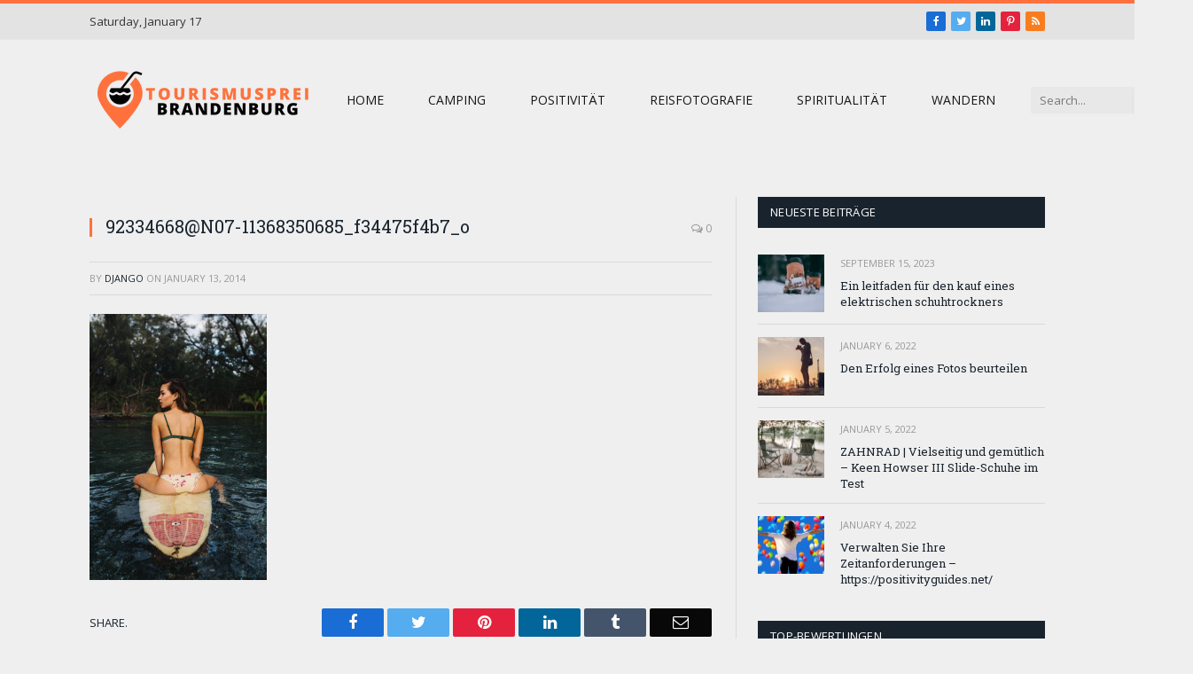

--- FILE ---
content_type: text/html; charset=UTF-8
request_url: https://www.tourismuspreis-brandenburg.de/92334668n07-11368350685_f34475f4b7_o/
body_size: 11472
content:

<!DOCTYPE html>
<html lang="en-US" class="s-light site-s-light">

<head>

	<meta charset="UTF-8" />
	<meta name="viewport" content="width=device-width, initial-scale=1" />
	<title>92334668@N07-11368350685_f34475f4b7_o &#8211; tourismuspreis-brandenburg.de</title><link rel="preload" as="font" href="https://www.tourismuspreis-brandenburg.de/wp-content/themes/smart-mag/css/icons/fonts/ts-icons.woff2?v2.2" type="font/woff2" crossorigin="anonymous" />
<meta name='robots' content='max-image-preview:large' />
<link rel='dns-prefetch' href='//stats.wp.com' />
<link rel='dns-prefetch' href='//fonts.googleapis.com' />
<link rel="alternate" type="application/rss+xml" title="tourismuspreis-brandenburg.de &raquo; Feed" href="https://www.tourismuspreis-brandenburg.de/feed/" />
<link rel="alternate" title="oEmbed (JSON)" type="application/json+oembed" href="https://www.tourismuspreis-brandenburg.de/wp-json/oembed/1.0/embed?url=https%3A%2F%2Fwww.tourismuspreis-brandenburg.de%2F92334668n07-11368350685_f34475f4b7_o%2F" />
<link rel="alternate" title="oEmbed (XML)" type="text/xml+oembed" href="https://www.tourismuspreis-brandenburg.de/wp-json/oembed/1.0/embed?url=https%3A%2F%2Fwww.tourismuspreis-brandenburg.de%2F92334668n07-11368350685_f34475f4b7_o%2F&#038;format=xml" />
<style id='wp-img-auto-sizes-contain-inline-css' type='text/css'>
img:is([sizes=auto i],[sizes^="auto," i]){contain-intrinsic-size:3000px 1500px}
/*# sourceURL=wp-img-auto-sizes-contain-inline-css */
</style>

<style id='wp-emoji-styles-inline-css' type='text/css'>

	img.wp-smiley, img.emoji {
		display: inline !important;
		border: none !important;
		box-shadow: none !important;
		height: 1em !important;
		width: 1em !important;
		margin: 0 0.07em !important;
		vertical-align: -0.1em !important;
		background: none !important;
		padding: 0 !important;
	}
/*# sourceURL=wp-emoji-styles-inline-css */
</style>
<link rel='stylesheet' id='wp-block-library-css' href='https://www.tourismuspreis-brandenburg.de/wp-includes/css/dist/block-library/style.min.css?ver=6.9' type='text/css' media='all' />
<style id='classic-theme-styles-inline-css' type='text/css'>
/*! This file is auto-generated */
.wp-block-button__link{color:#fff;background-color:#32373c;border-radius:9999px;box-shadow:none;text-decoration:none;padding:calc(.667em + 2px) calc(1.333em + 2px);font-size:1.125em}.wp-block-file__button{background:#32373c;color:#fff;text-decoration:none}
/*# sourceURL=/wp-includes/css/classic-themes.min.css */
</style>
<link rel='stylesheet' id='mediaelement-css' href='https://www.tourismuspreis-brandenburg.de/wp-includes/js/mediaelement/mediaelementplayer-legacy.min.css?ver=4.2.17' type='text/css' media='all' />
<link rel='stylesheet' id='wp-mediaelement-css' href='https://www.tourismuspreis-brandenburg.de/wp-includes/js/mediaelement/wp-mediaelement.min.css?ver=6.9' type='text/css' media='all' />
<style id='jetpack-sharing-buttons-style-inline-css' type='text/css'>
.jetpack-sharing-buttons__services-list{display:flex;flex-direction:row;flex-wrap:wrap;gap:0;list-style-type:none;margin:5px;padding:0}.jetpack-sharing-buttons__services-list.has-small-icon-size{font-size:12px}.jetpack-sharing-buttons__services-list.has-normal-icon-size{font-size:16px}.jetpack-sharing-buttons__services-list.has-large-icon-size{font-size:24px}.jetpack-sharing-buttons__services-list.has-huge-icon-size{font-size:36px}@media print{.jetpack-sharing-buttons__services-list{display:none!important}}.editor-styles-wrapper .wp-block-jetpack-sharing-buttons{gap:0;padding-inline-start:0}ul.jetpack-sharing-buttons__services-list.has-background{padding:1.25em 2.375em}
/*# sourceURL=https://www.tourismuspreis-brandenburg.de/wp-content/plugins/jetpack/_inc/blocks/sharing-buttons/view.css */
</style>
<style id='global-styles-inline-css' type='text/css'>
:root{--wp--preset--aspect-ratio--square: 1;--wp--preset--aspect-ratio--4-3: 4/3;--wp--preset--aspect-ratio--3-4: 3/4;--wp--preset--aspect-ratio--3-2: 3/2;--wp--preset--aspect-ratio--2-3: 2/3;--wp--preset--aspect-ratio--16-9: 16/9;--wp--preset--aspect-ratio--9-16: 9/16;--wp--preset--color--black: #000000;--wp--preset--color--cyan-bluish-gray: #abb8c3;--wp--preset--color--white: #ffffff;--wp--preset--color--pale-pink: #f78da7;--wp--preset--color--vivid-red: #cf2e2e;--wp--preset--color--luminous-vivid-orange: #ff6900;--wp--preset--color--luminous-vivid-amber: #fcb900;--wp--preset--color--light-green-cyan: #7bdcb5;--wp--preset--color--vivid-green-cyan: #00d084;--wp--preset--color--pale-cyan-blue: #8ed1fc;--wp--preset--color--vivid-cyan-blue: #0693e3;--wp--preset--color--vivid-purple: #9b51e0;--wp--preset--gradient--vivid-cyan-blue-to-vivid-purple: linear-gradient(135deg,rgb(6,147,227) 0%,rgb(155,81,224) 100%);--wp--preset--gradient--light-green-cyan-to-vivid-green-cyan: linear-gradient(135deg,rgb(122,220,180) 0%,rgb(0,208,130) 100%);--wp--preset--gradient--luminous-vivid-amber-to-luminous-vivid-orange: linear-gradient(135deg,rgb(252,185,0) 0%,rgb(255,105,0) 100%);--wp--preset--gradient--luminous-vivid-orange-to-vivid-red: linear-gradient(135deg,rgb(255,105,0) 0%,rgb(207,46,46) 100%);--wp--preset--gradient--very-light-gray-to-cyan-bluish-gray: linear-gradient(135deg,rgb(238,238,238) 0%,rgb(169,184,195) 100%);--wp--preset--gradient--cool-to-warm-spectrum: linear-gradient(135deg,rgb(74,234,220) 0%,rgb(151,120,209) 20%,rgb(207,42,186) 40%,rgb(238,44,130) 60%,rgb(251,105,98) 80%,rgb(254,248,76) 100%);--wp--preset--gradient--blush-light-purple: linear-gradient(135deg,rgb(255,206,236) 0%,rgb(152,150,240) 100%);--wp--preset--gradient--blush-bordeaux: linear-gradient(135deg,rgb(254,205,165) 0%,rgb(254,45,45) 50%,rgb(107,0,62) 100%);--wp--preset--gradient--luminous-dusk: linear-gradient(135deg,rgb(255,203,112) 0%,rgb(199,81,192) 50%,rgb(65,88,208) 100%);--wp--preset--gradient--pale-ocean: linear-gradient(135deg,rgb(255,245,203) 0%,rgb(182,227,212) 50%,rgb(51,167,181) 100%);--wp--preset--gradient--electric-grass: linear-gradient(135deg,rgb(202,248,128) 0%,rgb(113,206,126) 100%);--wp--preset--gradient--midnight: linear-gradient(135deg,rgb(2,3,129) 0%,rgb(40,116,252) 100%);--wp--preset--font-size--small: 13px;--wp--preset--font-size--medium: 20px;--wp--preset--font-size--large: 36px;--wp--preset--font-size--x-large: 42px;--wp--preset--spacing--20: 0.44rem;--wp--preset--spacing--30: 0.67rem;--wp--preset--spacing--40: 1rem;--wp--preset--spacing--50: 1.5rem;--wp--preset--spacing--60: 2.25rem;--wp--preset--spacing--70: 3.38rem;--wp--preset--spacing--80: 5.06rem;--wp--preset--shadow--natural: 6px 6px 9px rgba(0, 0, 0, 0.2);--wp--preset--shadow--deep: 12px 12px 50px rgba(0, 0, 0, 0.4);--wp--preset--shadow--sharp: 6px 6px 0px rgba(0, 0, 0, 0.2);--wp--preset--shadow--outlined: 6px 6px 0px -3px rgb(255, 255, 255), 6px 6px rgb(0, 0, 0);--wp--preset--shadow--crisp: 6px 6px 0px rgb(0, 0, 0);}:where(.is-layout-flex){gap: 0.5em;}:where(.is-layout-grid){gap: 0.5em;}body .is-layout-flex{display: flex;}.is-layout-flex{flex-wrap: wrap;align-items: center;}.is-layout-flex > :is(*, div){margin: 0;}body .is-layout-grid{display: grid;}.is-layout-grid > :is(*, div){margin: 0;}:where(.wp-block-columns.is-layout-flex){gap: 2em;}:where(.wp-block-columns.is-layout-grid){gap: 2em;}:where(.wp-block-post-template.is-layout-flex){gap: 1.25em;}:where(.wp-block-post-template.is-layout-grid){gap: 1.25em;}.has-black-color{color: var(--wp--preset--color--black) !important;}.has-cyan-bluish-gray-color{color: var(--wp--preset--color--cyan-bluish-gray) !important;}.has-white-color{color: var(--wp--preset--color--white) !important;}.has-pale-pink-color{color: var(--wp--preset--color--pale-pink) !important;}.has-vivid-red-color{color: var(--wp--preset--color--vivid-red) !important;}.has-luminous-vivid-orange-color{color: var(--wp--preset--color--luminous-vivid-orange) !important;}.has-luminous-vivid-amber-color{color: var(--wp--preset--color--luminous-vivid-amber) !important;}.has-light-green-cyan-color{color: var(--wp--preset--color--light-green-cyan) !important;}.has-vivid-green-cyan-color{color: var(--wp--preset--color--vivid-green-cyan) !important;}.has-pale-cyan-blue-color{color: var(--wp--preset--color--pale-cyan-blue) !important;}.has-vivid-cyan-blue-color{color: var(--wp--preset--color--vivid-cyan-blue) !important;}.has-vivid-purple-color{color: var(--wp--preset--color--vivid-purple) !important;}.has-black-background-color{background-color: var(--wp--preset--color--black) !important;}.has-cyan-bluish-gray-background-color{background-color: var(--wp--preset--color--cyan-bluish-gray) !important;}.has-white-background-color{background-color: var(--wp--preset--color--white) !important;}.has-pale-pink-background-color{background-color: var(--wp--preset--color--pale-pink) !important;}.has-vivid-red-background-color{background-color: var(--wp--preset--color--vivid-red) !important;}.has-luminous-vivid-orange-background-color{background-color: var(--wp--preset--color--luminous-vivid-orange) !important;}.has-luminous-vivid-amber-background-color{background-color: var(--wp--preset--color--luminous-vivid-amber) !important;}.has-light-green-cyan-background-color{background-color: var(--wp--preset--color--light-green-cyan) !important;}.has-vivid-green-cyan-background-color{background-color: var(--wp--preset--color--vivid-green-cyan) !important;}.has-pale-cyan-blue-background-color{background-color: var(--wp--preset--color--pale-cyan-blue) !important;}.has-vivid-cyan-blue-background-color{background-color: var(--wp--preset--color--vivid-cyan-blue) !important;}.has-vivid-purple-background-color{background-color: var(--wp--preset--color--vivid-purple) !important;}.has-black-border-color{border-color: var(--wp--preset--color--black) !important;}.has-cyan-bluish-gray-border-color{border-color: var(--wp--preset--color--cyan-bluish-gray) !important;}.has-white-border-color{border-color: var(--wp--preset--color--white) !important;}.has-pale-pink-border-color{border-color: var(--wp--preset--color--pale-pink) !important;}.has-vivid-red-border-color{border-color: var(--wp--preset--color--vivid-red) !important;}.has-luminous-vivid-orange-border-color{border-color: var(--wp--preset--color--luminous-vivid-orange) !important;}.has-luminous-vivid-amber-border-color{border-color: var(--wp--preset--color--luminous-vivid-amber) !important;}.has-light-green-cyan-border-color{border-color: var(--wp--preset--color--light-green-cyan) !important;}.has-vivid-green-cyan-border-color{border-color: var(--wp--preset--color--vivid-green-cyan) !important;}.has-pale-cyan-blue-border-color{border-color: var(--wp--preset--color--pale-cyan-blue) !important;}.has-vivid-cyan-blue-border-color{border-color: var(--wp--preset--color--vivid-cyan-blue) !important;}.has-vivid-purple-border-color{border-color: var(--wp--preset--color--vivid-purple) !important;}.has-vivid-cyan-blue-to-vivid-purple-gradient-background{background: var(--wp--preset--gradient--vivid-cyan-blue-to-vivid-purple) !important;}.has-light-green-cyan-to-vivid-green-cyan-gradient-background{background: var(--wp--preset--gradient--light-green-cyan-to-vivid-green-cyan) !important;}.has-luminous-vivid-amber-to-luminous-vivid-orange-gradient-background{background: var(--wp--preset--gradient--luminous-vivid-amber-to-luminous-vivid-orange) !important;}.has-luminous-vivid-orange-to-vivid-red-gradient-background{background: var(--wp--preset--gradient--luminous-vivid-orange-to-vivid-red) !important;}.has-very-light-gray-to-cyan-bluish-gray-gradient-background{background: var(--wp--preset--gradient--very-light-gray-to-cyan-bluish-gray) !important;}.has-cool-to-warm-spectrum-gradient-background{background: var(--wp--preset--gradient--cool-to-warm-spectrum) !important;}.has-blush-light-purple-gradient-background{background: var(--wp--preset--gradient--blush-light-purple) !important;}.has-blush-bordeaux-gradient-background{background: var(--wp--preset--gradient--blush-bordeaux) !important;}.has-luminous-dusk-gradient-background{background: var(--wp--preset--gradient--luminous-dusk) !important;}.has-pale-ocean-gradient-background{background: var(--wp--preset--gradient--pale-ocean) !important;}.has-electric-grass-gradient-background{background: var(--wp--preset--gradient--electric-grass) !important;}.has-midnight-gradient-background{background: var(--wp--preset--gradient--midnight) !important;}.has-small-font-size{font-size: var(--wp--preset--font-size--small) !important;}.has-medium-font-size{font-size: var(--wp--preset--font-size--medium) !important;}.has-large-font-size{font-size: var(--wp--preset--font-size--large) !important;}.has-x-large-font-size{font-size: var(--wp--preset--font-size--x-large) !important;}
:where(.wp-block-post-template.is-layout-flex){gap: 1.25em;}:where(.wp-block-post-template.is-layout-grid){gap: 1.25em;}
:where(.wp-block-term-template.is-layout-flex){gap: 1.25em;}:where(.wp-block-term-template.is-layout-grid){gap: 1.25em;}
:where(.wp-block-columns.is-layout-flex){gap: 2em;}:where(.wp-block-columns.is-layout-grid){gap: 2em;}
:root :where(.wp-block-pullquote){font-size: 1.5em;line-height: 1.6;}
/*# sourceURL=global-styles-inline-css */
</style>
<link rel='stylesheet' id='smartmag-core-css' href='https://www.tourismuspreis-brandenburg.de/wp-content/themes/smart-mag/style.css?ver=7.1.1' type='text/css' media='all' />
<link rel='stylesheet' id='smartmag-fonts-css' href='https://fonts.googleapis.com/css?family=Open+Sans%3A400%2C400i%2C600%2C700%7CRoboto+Slab%3A400%2C500&#038;display=swap' type='text/css' media='all' />
<link rel='stylesheet' id='magnific-popup-css' href='https://www.tourismuspreis-brandenburg.de/wp-content/themes/smart-mag/css/lightbox.css?ver=7.1.1' type='text/css' media='all' />
<link rel='stylesheet' id='font-awesome4-css' href='https://www.tourismuspreis-brandenburg.de/wp-content/themes/smart-mag/css/fontawesome/css/font-awesome.min.css?ver=7.1.1' type='text/css' media='all' />
<link rel='stylesheet' id='smartmag-icons-css' href='https://www.tourismuspreis-brandenburg.de/wp-content/themes/smart-mag/css/icons/icons.css?ver=7.1.1' type='text/css' media='all' />
<link rel='stylesheet' id='smartmag-skin-css' href='https://www.tourismuspreis-brandenburg.de/wp-content/themes/smart-mag/css/skin-classic.css?ver=7.1.1' type='text/css' media='all' />
<style id='smartmag-skin-inline-css' type='text/css'>
:root { --c-main: #ff713c;
--c-main-rgb: 255,113,60;
--main-width: 1078px; }
.s-light body { background-color: #efefef; }
.smart-head-mobile .smart-head-mid { background-color: #4dc9b1; }
.s-dark .smart-head-mobile .smart-head-mid,
.smart-head-mobile .s-dark.smart-head-mid { background-color: #4dc9b1; }
.smart-head-mobile .smart-head-mid { border-top-width: 3px; }
.s-dark .upper-footer { background-color: #565656; }
.loop-grid .ratio-is-custom { padding-bottom: calc(100% / 1.88); }
.loop-list .ratio-is-custom { padding-bottom: calc(100% / 1.88); }
.list-post { --list-p-media-width: 40%; --list-p-media-max-width: 85%; }
.list-post .media:not(i) { --list-p-media-max-width: 40%; }
.loop-small .ratio-is-custom { padding-bottom: calc(100% / 1.149); }
.loop-small .media:not(i) { max-width: 75px; }
.single .featured .ratio-is-custom { padding-bottom: calc(100% / 2); }


/*# sourceURL=smartmag-skin-inline-css */
</style>
<script type="text/javascript" src="https://www.tourismuspreis-brandenburg.de/wp-includes/js/jquery/jquery.min.js?ver=3.7.1" id="jquery-core-js"></script>
<script type="text/javascript" src="https://www.tourismuspreis-brandenburg.de/wp-includes/js/jquery/jquery-migrate.min.js?ver=3.4.1" id="jquery-migrate-js"></script>
<link rel="https://api.w.org/" href="https://www.tourismuspreis-brandenburg.de/wp-json/" /><link rel="alternate" title="JSON" type="application/json" href="https://www.tourismuspreis-brandenburg.de/wp-json/wp/v2/media/1573" /><link rel="EditURI" type="application/rsd+xml" title="RSD" href="https://www.tourismuspreis-brandenburg.de/xmlrpc.php?rsd" />
<meta name="generator" content="WordPress 6.9" />
<link rel="canonical" href="https://www.tourismuspreis-brandenburg.de/92334668n07-11368350685_f34475f4b7_o/" />
<link rel='shortlink' href='https://www.tourismuspreis-brandenburg.de/?p=1573' />
	<style>img#wpstats{display:none}</style>
		
		<script>
		var BunyadSchemeKey = 'bunyad-scheme';
		(() => {
			const d = document.documentElement;
			const c = d.classList;
			const scheme = localStorage.getItem(BunyadSchemeKey);
			if (scheme) {
				d.dataset.origClass = c;
				scheme === 'dark' ? c.remove('s-light', 'site-s-light') : c.remove('s-dark', 'site-s-dark');
				c.add('site-s-' + scheme, 's-' + scheme);
			}
		})();
		</script>
		<meta name="generator" content="Elementor 3.34.1; features: additional_custom_breakpoints; settings: css_print_method-external, google_font-enabled, font_display-swap">
			<style>
				.e-con.e-parent:nth-of-type(n+4):not(.e-lazyloaded):not(.e-no-lazyload),
				.e-con.e-parent:nth-of-type(n+4):not(.e-lazyloaded):not(.e-no-lazyload) * {
					background-image: none !important;
				}
				@media screen and (max-height: 1024px) {
					.e-con.e-parent:nth-of-type(n+3):not(.e-lazyloaded):not(.e-no-lazyload),
					.e-con.e-parent:nth-of-type(n+3):not(.e-lazyloaded):not(.e-no-lazyload) * {
						background-image: none !important;
					}
				}
				@media screen and (max-height: 640px) {
					.e-con.e-parent:nth-of-type(n+2):not(.e-lazyloaded):not(.e-no-lazyload),
					.e-con.e-parent:nth-of-type(n+2):not(.e-lazyloaded):not(.e-no-lazyload) * {
						background-image: none !important;
					}
				}
			</style>
			<link rel="icon" href="https://www.tourismuspreis-brandenburg.de/wp-content/uploads/2022/11/tourismuspreis-brandenburg-logo-fav-icon.png" sizes="32x32" />
<link rel="icon" href="https://www.tourismuspreis-brandenburg.de/wp-content/uploads/2022/11/tourismuspreis-brandenburg-logo-fav-icon.png" sizes="192x192" />
<link rel="apple-touch-icon" href="https://www.tourismuspreis-brandenburg.de/wp-content/uploads/2022/11/tourismuspreis-brandenburg-logo-fav-icon.png" />
<meta name="msapplication-TileImage" content="https://www.tourismuspreis-brandenburg.de/wp-content/uploads/2022/11/tourismuspreis-brandenburg-logo-fav-icon.png" />


</head>

<body class="attachment wp-singular attachment-template-default single single-attachment postid-1573 attachmentid-1573 attachment-jpeg wp-theme-smart-mag right-sidebar post-layout-classic has-lb has-lb-sm has-sb-sep layout-normal elementor-default elementor-kit-7">



<div class="main-wrap">

	
<div class="off-canvas-backdrop"></div>
<div class="mobile-menu-container off-canvas s-dark hide-menu-lg" id="off-canvas">

	<div class="off-canvas-head">
		<a href="#" class="close"><i class="tsi tsi-times"></i></a>

		<div class="ts-logo">
			<img class="logo-mobile logo-image logo-image-dark" src="https://www.tourismuspreis-brandenburg.de/wp-content/uploads/2022/11/tourismuspreis-brandenburg-logo-mob-1.png" width="250" height="65" alt="tourismuspreis-brandenburg.de"/><img class="logo-mobile logo-image" src="https://www.tourismuspreis-brandenburg.de/wp-content/uploads/2022/11/tourismuspreis-brandenburg-logo-mob-2.png" width="250" height="65" alt="tourismuspreis-brandenburg.de"/>		</div>
	</div>

	<div class="off-canvas-content">

					<ul class="mobile-menu"></ul>
		
					<div class="off-canvas-widgets">
				
		<div id="smartmag-block-newsletter-2" class="widget ts-block-widget smartmag-widget-newsletter">		
		<div class="block">
			<div class="block-newsletter ">
	<div class="spc-newsletter spc-newsletter-b spc-newsletter-center spc-newsletter-sm">

		<div class="bg-wrap"></div>

		
		<div class="inner">

			
			
			<h3 class="heading">
				Abonnieren Sie Updates			</h3>

							<div class="base-text message">
					<p>Erhalten Sie die neuesten kreativen Nachrichten von FooBar über Kunst, Design und Wirtschaft.</p>
</div>
			
							<form method="post" action="" class="form fields-style fields-full" target="_blank">
					<div class="main-fields">
						<p class="field-email">
							<input type="email" name="EMAIL" placeholder="Your email address.." required />
						</p>
						
						<p class="field-submit">
							<input type="submit" value="Abonnieren" />
						</p>
					</div>

											<p class="disclaimer">
							<label>
																	<input type="checkbox" name="privacy" required />
								
								Durch Ihre Anmeldung stimmen Sie unseren Bedingungen und unserer <a href="#">Datenschutzerklärung</a> zu.							</label>
						</p>
									</form>
			
			
		</div>
	</div>
</div>		</div>

		</div>			</div>
		
		
		<div class="spc-social spc-social-b smart-head-social">
		
			
				<a href="#" class="link s-facebook" target="_blank" rel="noopener">
					<i class="icon tsi tsi-facebook"></i>
					<span class="visuallyhidden">Facebook</span>
				</a>
									
			
				<a href="#" class="link s-twitter" target="_blank" rel="noopener">
					<i class="icon tsi tsi-twitter"></i>
					<span class="visuallyhidden">Twitter</span>
				</a>
									
			
				<a href="#" class="link s-instagram" target="_blank" rel="noopener">
					<i class="icon tsi tsi-instagram"></i>
					<span class="visuallyhidden">Instagram</span>
				</a>
									
			
		</div>

		
	</div>

</div>
<div class="smart-head smart-head-legacy smart-head-main" id="smart-head" data-sticky="auto" data-sticky-type="smart">
	
	<div class="smart-head-row smart-head-top is-light smart-head-row-full">

		<div class="inner wrap">

							
				<div class="items items-left ">
				
<span class="h-date">
	Saturday, January 17</span>				</div>

							
				<div class="items items-center empty">
								</div>

							
				<div class="items items-right ">
				
		<div class="spc-social spc-social-c smart-head-social spc-social-bg">
		
			
				<a href="#" class="link s-facebook" target="_blank" rel="noopener">
					<i class="icon tsi tsi-facebook"></i>
					<span class="visuallyhidden">Facebook</span>
				</a>
									
			
				<a href="#" class="link s-twitter" target="_blank" rel="noopener">
					<i class="icon tsi tsi-twitter"></i>
					<span class="visuallyhidden">Twitter</span>
				</a>
									
			
				<a href="#" class="link s-linkedin" target="_blank" rel="noopener">
					<i class="icon tsi tsi-linkedin"></i>
					<span class="visuallyhidden">LinkedIn</span>
				</a>
									
			
				<a href="#" class="link s-pinterest" target="_blank" rel="noopener">
					<i class="icon tsi tsi-pinterest-p"></i>
					<span class="visuallyhidden">Pinterest</span>
				</a>
									
			
				<a href="#" class="link s-rss" target="_blank" rel="noopener">
					<i class="icon tsi tsi-rss"></i>
					<span class="visuallyhidden">RSS</span>
				</a>
									
			
		</div>

						</div>

						
		</div>
	</div>

	
	<div class="smart-head-row smart-head-mid smart-head-row-3 is-light has-center-nav smart-head-row-full">

		<div class="inner wrap">

							
				<div class="items items-left ">
					<a href="https://www.tourismuspreis-brandenburg.de/" title="tourismuspreis-brandenburg.de" rel="home" class="logo-link ts-logo logo-is-image">
		<span>
			
				
					<img src="https://www.tourismuspreis-brandenburg.de/wp-content/uploads/2022/11/tourismuspreis-brandenburg-logo-pc-2.png" class="logo-image logo-image-dark" alt="tourismuspreis-brandenburg.de" width="250" height="65"/><img loading="lazy" src="https://www.tourismuspreis-brandenburg.de/wp-content/uploads/2022/11/tourismuspreis-brandenburg-logo-pc-2.png" class="logo-image" alt="tourismuspreis-brandenburg.de" width="250" height="65"/>
									 
					</span>
	</a>				</div>

							
				<div class="items items-center ">
					<div class="nav-wrap">
		<nav class="navigation navigation-main nav-hov-b">
			<ul id="menu-main-menu" class="menu"><li id="menu-item-2457" class="menu-item menu-item-type-custom menu-item-object-custom menu-item-home menu-item-2457"><a href="https://www.tourismuspreis-brandenburg.de">Home</a></li>
<li id="menu-item-2600" class="menu-item menu-item-type-taxonomy menu-item-object-category menu-cat-27 menu-item-2600"><a href="https://www.tourismuspreis-brandenburg.de/category/camping/">Camping</a></li>
<li id="menu-item-2601" class="menu-item menu-item-type-taxonomy menu-item-object-category menu-cat-28 menu-item-2601"><a href="https://www.tourismuspreis-brandenburg.de/category/positivitat/">Positivität</a></li>
<li id="menu-item-2602" class="menu-item menu-item-type-taxonomy menu-item-object-category menu-cat-25 menu-item-2602"><a href="https://www.tourismuspreis-brandenburg.de/category/reisfotografie/">Reisfotografie</a></li>
<li id="menu-item-2603" class="menu-item menu-item-type-taxonomy menu-item-object-category menu-cat-29 menu-item-2603"><a href="https://www.tourismuspreis-brandenburg.de/category/spiritualitat/">Spiritualität</a></li>
<li id="menu-item-2604" class="menu-item menu-item-type-taxonomy menu-item-object-category menu-cat-26 menu-item-2604"><a href="https://www.tourismuspreis-brandenburg.de/category/wandern/">Wandern</a></li>
</ul>		</nav>
	</div>
				</div>

							
				<div class="items items-right ">
				

	<div class="smart-head-search">
		<form role="search" class="search-form" action="https://www.tourismuspreis-brandenburg.de/" method="get">
			<input type="text" name="s" class="query live-search-query" value="" placeholder="Search..." autocomplete="off" />
			<button class="search-button" type="submit">
				<i class="tsi tsi-search"></i>
				<span class="visuallyhidden"></span>
			</button>
		</form>
	</div> <!-- .search -->


<div class="scheme-switcher has-icon-only">
	<a href="#" class="toggle is-icon toggle-dark" title="Switch to Dark Design - easier on eyes.">
		<i class="icon tsi tsi-moon"></i>
	</a>
	<a href="#" class="toggle is-icon toggle-light" title="Switch to Light Design.">
		<i class="icon tsi tsi-bright"></i>
	</a>
</div>				</div>

						
		</div>
	</div>

	</div>
<div class="smart-head smart-head-a smart-head-mobile" id="smart-head-mobile" data-sticky="mid" data-sticky-type>
	
	<div class="smart-head-row smart-head-mid smart-head-row-3 s-dark smart-head-row-full">

		<div class="inner wrap">

							
				<div class="items items-left ">
				
<button class="offcanvas-toggle has-icon" type="button" aria-label="Menu">
	<span class="hamburger-icon hamburger-icon-a">
		<span class="inner"></span>
	</span>
</button>				</div>

							
				<div class="items items-center ">
					<a href="https://www.tourismuspreis-brandenburg.de/" title="tourismuspreis-brandenburg.de" rel="home" class="logo-link ts-logo logo-is-image">
		<span>
			
									<img class="logo-mobile logo-image logo-image-dark" src="https://www.tourismuspreis-brandenburg.de/wp-content/uploads/2022/11/tourismuspreis-brandenburg-logo-mob-1.png" width="250" height="65" alt="tourismuspreis-brandenburg.de"/><img class="logo-mobile logo-image" src="https://www.tourismuspreis-brandenburg.de/wp-content/uploads/2022/11/tourismuspreis-brandenburg-logo-mob-2.png" width="250" height="65" alt="tourismuspreis-brandenburg.de"/>									 
					</span>
	</a>				</div>

							
				<div class="items items-right ">
				

	<a href="#" class="search-icon has-icon-only is-icon" title="Search">
		<i class="tsi tsi-search"></i>
	</a>

				</div>

						
		</div>
	</div>

	</div>

<div class="main ts-contain cf right-sidebar">
	
			<div class="ts-row">
		<div class="col-8 main-content">		
			<div class="the-post s-post-classic">

				
<article id="post-1573" class="post-1573 attachment type-attachment status-inherit">
	
	<header class="the-post-header post-header cf">
	
		
			
	<div class="featured">
			</div>

			
				
					<div class="heading cf">
				
			<h1 class="post-title">
			92334668@N07-11368350685_f34475f4b7_o			</h1>
			
			<a href="https://www.tourismuspreis-brandenburg.de/92334668n07-11368350685_f34475f4b7_o/#respond" class="comments"><i class="tsi tsi-comments-o"></i> 0</a>
		
		</div>

		<div class="the-post-meta cf">
			<span class="posted-by">By 
				<span class="reviewer"><a href="https://www.tourismuspreis-brandenburg.de/author/Django/" title="Posts by Django" rel="author">Django</a></span>
			</span>
			 
			<span class="posted-on">on				<span class="dtreviewed">
					<time class="value-title" datetime="2014-01-13T19:47:09+00:00" title="2014-01-13">January 13, 2014</time>
				</span>
			</span>
			
			<span class="cats"></span>
				
		</div>			
				
	</header>

	
<div class="post-content-wrap">
	
	<div class="post-content cf entry-content content-normal">

		
				
		<p class="attachment"><a href='https://www.tourismuspreis-brandenburg.de/wp-content/uploads/2013/07/23-4.jpg'><img loading="lazy" decoding="async" width="200" height="300" src="[data-uri]" class="attachment-medium size-medium lazyload" alt="" data-src="https://www.tourismuspreis-brandenburg.de/wp-content/uploads/2013/07/23-4.jpg" /></a></p>

				
		
		
		
	</div>
</div>
	
		
</article>


	
	<div class="post-share-bot">
		<span class="info">Share.</span>
		
		<span class="share-links spc-social-bg">

			
				<a href="https://www.facebook.com/sharer.php?u=https%3A%2F%2Fwww.tourismuspreis-brandenburg.de%2F92334668n07-11368350685_f34475f4b7_o%2F" class="service s-facebook tsi tsi-facebook" 
					title="Share on Facebook" target="_blank" rel="noopener">
					<span class="visuallyhidden">Facebook</span>
				</a>
					
			
				<a href="https://twitter.com/intent/tweet?url=https%3A%2F%2Fwww.tourismuspreis-brandenburg.de%2F92334668n07-11368350685_f34475f4b7_o%2F&#038;text=92334668%40N07-11368350685_f34475f4b7_o" class="service s-twitter tsi tsi-twitter" 
					title="Share on Twitter" target="_blank" rel="noopener">
					<span class="visuallyhidden">Twitter</span>
				</a>
					
			
				<a href="https://pinterest.com/pin/create/button/?url=https%3A%2F%2Fwww.tourismuspreis-brandenburg.de%2F92334668n07-11368350685_f34475f4b7_o%2F&#038;media=https%3A%2F%2Fwww.tourismuspreis-brandenburg.de%2Fwp-content%2Fuploads%2F2013%2F07%2F23-4.jpg&#038;description=92334668%40N07-11368350685_f34475f4b7_o" class="service s-pinterest tsi tsi-pinterest" 
					title="Share on Pinterest" target="_blank" rel="noopener">
					<span class="visuallyhidden">Pinterest</span>
				</a>
					
			
				<a href="https://www.linkedin.com/shareArticle?mini=true&#038;url=https%3A%2F%2Fwww.tourismuspreis-brandenburg.de%2F92334668n07-11368350685_f34475f4b7_o%2F" class="service s-linkedin tsi tsi-linkedin" 
					title="Share on LinkedIn" target="_blank" rel="noopener">
					<span class="visuallyhidden">LinkedIn</span>
				</a>
					
			
				<a href="https://www.tumblr.com/share/link?url=https%3A%2F%2Fwww.tourismuspreis-brandenburg.de%2F92334668n07-11368350685_f34475f4b7_o%2F&#038;name=92334668%40N07-11368350685_f34475f4b7_o" class="service s-tumblr tsi tsi-tumblr" 
					title="Share on Tumblr" target="_blank" rel="noopener">
					<span class="visuallyhidden">Tumblr</span>
				</a>
					
			
				<a href="mailto:?subject=92334668%40N07-11368350685_f34475f4b7_o&#038;body=https%3A%2F%2Fwww.tourismuspreis-brandenburg.de%2F92334668n07-11368350685_f34475f4b7_o%2F" class="service s-email tsi tsi-envelope-o" 
					title="Share via Email" target="_blank" rel="noopener">
					<span class="visuallyhidden">Email</span>
				</a>
					
			
		</span>
	</div>
	



	<div class="author-box">
			<section class="author-info">
	
		<img alt='' src='https://secure.gravatar.com/avatar/35bf4cb686607ea92b67352c6930fdf3c8fb1495b9e7ea769e0a6e40510bd3c8?s=95&#038;d=mm&#038;r=g' srcset='https://secure.gravatar.com/avatar/35bf4cb686607ea92b67352c6930fdf3c8fb1495b9e7ea769e0a6e40510bd3c8?s=190&#038;d=mm&#038;r=g 2x' class='avatar avatar-95 photo' height='95' width='95' decoding='async'/>		
		<div class="description">
			<a href="https://www.tourismuspreis-brandenburg.de/author/Django/" title="Posts by Django" rel="author">Django</a>			
			<ul class="social-icons">
							
				<li>
					<a href="https://www.tourismuspreis-brandenburg.de" class="icon tsi tsi-home" title="Website"> 
						<span class="visuallyhidden">Website</span></a>				
				</li>
				
				
						</ul>
			
			<p class="bio"></p>
		</div>
		
	</section>	</div>


					
				<div class="comments">
									</div>
	
			</div>
		</div>
		
				
	
	<aside class="col-4 main-sidebar has-sep">
	
			<div class="inner">
		
			
		<div id="smartmag-block-posts-small-2" class="widget ts-block-widget smartmag-widget-posts-small">		
		<div class="block">
					<section class="block-wrap block-posts-small block-sc mb-none" data-id="1">

			<div class="widget-title block-head block-head-ac block-head block-head-ac block-head-g is-left has-style"><h5 class="heading">Neueste Beiträge</h5></div>	
			<div class="block-content">
				
	<div class="loop loop-small loop-small-a loop-sep loop-small-sep grid grid-1 md:grid-1 sm:grid-1 xs:grid-1">

					
<article class="l-post  small-a-post m-pos-left small-post">

	
			<div class="media">

		
			<a href="https://www.tourismuspreis-brandenburg.de/ein-leitfaden-fur-den-kauf-eines-elektrischen-schuhtrockners/" class="image-link media-ratio ratio-is-custom" title="Ein leitfaden für den kauf eines elektrischen schuhtrockners"><span data-bgsrc="https://www.tourismuspreis-brandenburg.de/wp-content/uploads/2023/09/pexels-варвара-курочкина-11069090-300x200.jpg" class="img bg-cover wp-post-image attachment-medium size-medium lazyload" data-bgset="https://www.tourismuspreis-brandenburg.de/wp-content/uploads/2023/09/pexels-варвара-курочкина-11069090-300x200.jpg 300w, https://www.tourismuspreis-brandenburg.de/wp-content/uploads/2023/09/pexels-варвара-курочкина-11069090-150x100.jpg 150w, https://www.tourismuspreis-brandenburg.de/wp-content/uploads/2023/09/pexels-варвара-курочкина-11069090-450x300.jpg 450w, https://www.tourismuspreis-brandenburg.de/wp-content/uploads/2023/09/pexels-варвара-курочкина-11069090.jpg 640w" data-sizes="(max-width: 99px) 100vw, 99px" role="img" aria-label="schuhtrockner"></span></a>			
			
			
			
		
		</div>
	

	
		<div class="content">

			<div class="post-meta post-meta-a post-meta-left"><div class="post-meta-items meta-above"><span class="meta-item date"><span class="date-link"><time class="post-date" datetime="2023-09-15T15:02:31+00:00">September 15, 2023</time></span></span></div><h4 class="is-title post-title"><a href="https://www.tourismuspreis-brandenburg.de/ein-leitfaden-fur-den-kauf-eines-elektrischen-schuhtrockners/">Ein leitfaden für den kauf eines elektrischen schuhtrockners</a></h4></div>			
			
			
		</div>

	
</article>	
					
<article class="l-post  small-a-post m-pos-left small-post">

	
			<div class="media">

		
			<a href="https://www.tourismuspreis-brandenburg.de/den-erfolg-eines-fotos-beurteilen/" class="image-link media-ratio ratio-is-custom" title="Den Erfolg eines Fotos beurteilen"><span data-bgsrc="https://www.tourismuspreis-brandenburg.de/wp-content/uploads/2022/11/The-computer-31-300x300.jpg" class="img bg-cover wp-post-image attachment-medium size-medium lazyload" data-bgset="https://www.tourismuspreis-brandenburg.de/wp-content/uploads/2022/11/The-computer-31-300x300.jpg 300w, https://www.tourismuspreis-brandenburg.de/wp-content/uploads/2022/11/The-computer-31-150x150.jpg 150w, https://www.tourismuspreis-brandenburg.de/wp-content/uploads/2022/11/The-computer-31.jpg 400w" data-sizes="(max-width: 99px) 100vw, 99px"></span></a>			
			
			
			
		
		</div>
	

	
		<div class="content">

			<div class="post-meta post-meta-a post-meta-left"><div class="post-meta-items meta-above"><span class="meta-item date"><span class="date-link"><time class="post-date" datetime="2022-01-06T06:28:49+00:00">January 6, 2022</time></span></span></div><h4 class="is-title post-title"><a href="https://www.tourismuspreis-brandenburg.de/den-erfolg-eines-fotos-beurteilen/">Den Erfolg eines Fotos beurteilen</a></h4></div>			
			
			
		</div>

	
</article>	
					
<article class="l-post  small-a-post m-pos-left small-post">

	
			<div class="media">

		
			<a href="https://www.tourismuspreis-brandenburg.de/zahnrad-vielseitig-und-gemutlich-keen-howser-iii-slide-schuhe-im-test/" class="image-link media-ratio ratio-is-custom" title="ZAHNRAD ​​|  Vielseitig und gemütlich – Keen Howser III Slide-Schuhe im Test"><span data-bgsrc="https://www.tourismuspreis-brandenburg.de/wp-content/uploads/2022/11/The-computer-30-300x300.jpg" class="img bg-cover wp-post-image attachment-medium size-medium lazyload" data-bgset="https://www.tourismuspreis-brandenburg.de/wp-content/uploads/2022/11/The-computer-30-300x300.jpg 300w, https://www.tourismuspreis-brandenburg.de/wp-content/uploads/2022/11/The-computer-30-150x150.jpg 150w, https://www.tourismuspreis-brandenburg.de/wp-content/uploads/2022/11/The-computer-30.jpg 400w" data-sizes="(max-width: 99px) 100vw, 99px"></span></a>			
			
			
			
		
		</div>
	

	
		<div class="content">

			<div class="post-meta post-meta-a post-meta-left"><div class="post-meta-items meta-above"><span class="meta-item date"><span class="date-link"><time class="post-date" datetime="2022-01-05T06:32:27+00:00">January 5, 2022</time></span></span></div><h4 class="is-title post-title"><a href="https://www.tourismuspreis-brandenburg.de/zahnrad-vielseitig-und-gemutlich-keen-howser-iii-slide-schuhe-im-test/">ZAHNRAD ​​|  Vielseitig und gemütlich – Keen Howser III Slide-Schuhe im Test</a></h4></div>			
			
			
		</div>

	
</article>	
					
<article class="l-post  small-a-post m-pos-left small-post">

	
			<div class="media">

		
			<a href="https://www.tourismuspreis-brandenburg.de/verwalten-sie-ihre-zeitanforderungen-https-positivityguides-net/" class="image-link media-ratio ratio-is-custom" title="Verwalten Sie Ihre Zeitanforderungen &#8211; https://positivityguides.net/"><span data-bgsrc="https://www.tourismuspreis-brandenburg.de/wp-content/uploads/2022/11/The-computer-29-300x300.jpg" class="img bg-cover wp-post-image attachment-medium size-medium lazyload" data-bgset="https://www.tourismuspreis-brandenburg.de/wp-content/uploads/2022/11/The-computer-29-300x300.jpg 300w, https://www.tourismuspreis-brandenburg.de/wp-content/uploads/2022/11/The-computer-29-150x150.jpg 150w, https://www.tourismuspreis-brandenburg.de/wp-content/uploads/2022/11/The-computer-29.jpg 400w" data-sizes="(max-width: 99px) 100vw, 99px"></span></a>			
			
			
			
		
		</div>
	

	
		<div class="content">

			<div class="post-meta post-meta-a post-meta-left"><div class="post-meta-items meta-above"><span class="meta-item date"><span class="date-link"><time class="post-date" datetime="2022-01-04T06:32:28+00:00">January 4, 2022</time></span></span></div><h4 class="is-title post-title"><a href="https://www.tourismuspreis-brandenburg.de/verwalten-sie-ihre-zeitanforderungen-https-positivityguides-net/">Verwalten Sie Ihre Zeitanforderungen &#8211; https://positivityguides.net/</a></h4></div>			
			
			
		</div>

	
</article>	
		
	</div>

					</div>

		</section>
				</div>

		</div>
		<div id="smartmag-block-grid-2" class="widget ts-block-widget smartmag-widget-grid">		
		<div class="block">
					<section class="block-wrap block-grid block-sc mb-none" data-id="2">

			<div class="widget-title block-head block-head-ac block-head block-head-ac block-head-g is-left has-style"><h5 class="heading">Top-Bewertungen</h5></div>	
			<div class="block-content">
					
	<div class="loop loop-grid loop-grid-base grid grid-1 md:grid-1 xs:grid-1">

					
<article class="l-post  grid-base-post grid-post">

	
			<div class="media">

		
			<a href="https://www.tourismuspreis-brandenburg.de/ein-leitfaden-fur-den-kauf-eines-elektrischen-schuhtrockners/" class="image-link media-ratio ratio-is-custom" title="Ein leitfaden für den kauf eines elektrischen schuhtrockners"><span data-bgsrc="https://www.tourismuspreis-brandenburg.de/wp-content/uploads/2023/09/pexels-варвара-курочкина-11069090-450x300.jpg" class="img bg-cover wp-post-image attachment-bunyad-medium size-bunyad-medium lazyload" data-bgset="https://www.tourismuspreis-brandenburg.de/wp-content/uploads/2023/09/pexels-варвара-курочкина-11069090-450x300.jpg 450w, https://www.tourismuspreis-brandenburg.de/wp-content/uploads/2023/09/pexels-варвара-курочкина-11069090-300x200.jpg 300w, https://www.tourismuspreis-brandenburg.de/wp-content/uploads/2023/09/pexels-варвара-курочкина-11069090.jpg 640w" data-sizes="(max-width: 339px) 100vw, 339px" role="img" aria-label="schuhtrockner"></span></a>			
			
			
							
				<span class="cat-labels cat-labels-overlay c-overlay p-top-left">
				<a href="https://www.tourismuspreis-brandenburg.de/category/andere/" class="category term-color-30" rel="category">Andere</a>
			</span>
						
			
		
		</div>
	

	
		<div class="content">

			<div class="post-meta post-meta-a"><div class="post-meta-items meta-above"><span class="meta-item has-next-icon date"><span class="date-link"><time class="post-date" datetime="2023-09-15T15:02:31+00:00">September 15, 2023</time></span></span><span class="meta-item comments has-icon"><a href="https://www.tourismuspreis-brandenburg.de/ein-leitfaden-fur-den-kauf-eines-elektrischen-schuhtrockners/#respond"><i class="tsi tsi-comment-o"></i>0</a></span></div><h2 class="is-title post-title"><a href="https://www.tourismuspreis-brandenburg.de/ein-leitfaden-fur-den-kauf-eines-elektrischen-schuhtrockners/">Ein leitfaden für den kauf eines elektrischen schuhtrockners</a></h2></div>			
						
				<div class="excerpt">
					<p>Ein elektrischer Schuhtrockner ist ein äußerst nützliches Werkzeug, insbesondere in der kalten Jahreszeit oder nach&hellip;</p>
				</div>
			
			
			
		</div>

	
</article>					
<article class="l-post  grid-base-post grid-post">

	
			<div class="media">

		
			<a href="https://www.tourismuspreis-brandenburg.de/den-erfolg-eines-fotos-beurteilen/" class="image-link media-ratio ratio-is-custom" title="Den Erfolg eines Fotos beurteilen"><span data-bgsrc="https://www.tourismuspreis-brandenburg.de/wp-content/uploads/2022/11/The-computer-31.jpg" class="img bg-cover wp-post-image attachment-large size-large lazyload" data-bgset="https://www.tourismuspreis-brandenburg.de/wp-content/uploads/2022/11/The-computer-31.jpg 400w, https://www.tourismuspreis-brandenburg.de/wp-content/uploads/2022/11/The-computer-31-300x300.jpg 300w" data-sizes="(max-width: 339px) 100vw, 339px"></span></a>			
			
			
							
				<span class="cat-labels cat-labels-overlay c-overlay p-top-left">
				<a href="https://www.tourismuspreis-brandenburg.de/category/reisfotografie/" class="category term-color-25" rel="category">Reisfotografie</a>
			</span>
						
			
		
		</div>
	

	
		<div class="content">

			<div class="post-meta post-meta-a"><div class="post-meta-items meta-above"><span class="meta-item has-next-icon date"><span class="date-link"><time class="post-date" datetime="2022-01-06T06:28:49+00:00">January 6, 2022</time></span></span><span class="meta-item comments has-icon"><a href="https://www.tourismuspreis-brandenburg.de/den-erfolg-eines-fotos-beurteilen/#respond"><i class="tsi tsi-comment-o"></i>0</a></span></div><h2 class="is-title post-title"><a href="https://www.tourismuspreis-brandenburg.de/den-erfolg-eines-fotos-beurteilen/">Den Erfolg eines Fotos beurteilen</a></h2></div>			
						
				<div class="excerpt">
					<p>Technik im Blick behalten Es gibt einen Ort für Pixel-Peeking und ähnliches, aber letztendlich&hellip;</p>
				</div>
			
			
			
		</div>

	
</article>					
<article class="l-post  grid-base-post grid-post">

	
			<div class="media">

		
			<a href="https://www.tourismuspreis-brandenburg.de/zahnrad-vielseitig-und-gemutlich-keen-howser-iii-slide-schuhe-im-test/" class="image-link media-ratio ratio-is-custom" title="ZAHNRAD ​​|  Vielseitig und gemütlich – Keen Howser III Slide-Schuhe im Test"><span data-bgsrc="https://www.tourismuspreis-brandenburg.de/wp-content/uploads/2022/11/The-computer-30.jpg" class="img bg-cover wp-post-image attachment-large size-large lazyload" data-bgset="https://www.tourismuspreis-brandenburg.de/wp-content/uploads/2022/11/The-computer-30.jpg 400w, https://www.tourismuspreis-brandenburg.de/wp-content/uploads/2022/11/The-computer-30-300x300.jpg 300w" data-sizes="(max-width: 339px) 100vw, 339px"></span></a>			
			
			
							
				<span class="cat-labels cat-labels-overlay c-overlay p-top-left">
				<a href="https://www.tourismuspreis-brandenburg.de/category/camping/" class="category term-color-27" rel="category">Camping</a>
			</span>
						
			
		
		</div>
	

	
		<div class="content">

			<div class="post-meta post-meta-a"><div class="post-meta-items meta-above"><span class="meta-item has-next-icon date"><span class="date-link"><time class="post-date" datetime="2022-01-05T06:32:27+00:00">January 5, 2022</time></span></span><span class="meta-item comments has-icon"><a href="https://www.tourismuspreis-brandenburg.de/zahnrad-vielseitig-und-gemutlich-keen-howser-iii-slide-schuhe-im-test/#respond"><i class="tsi tsi-comment-o"></i>0</a></span></div><h2 class="is-title post-title"><a href="https://www.tourismuspreis-brandenburg.de/zahnrad-vielseitig-und-gemutlich-keen-howser-iii-slide-schuhe-im-test/">ZAHNRAD ​​|  Vielseitig und gemütlich – Keen Howser III Slide-Schuhe im Test</a></h2></div>			
						
				<div class="excerpt">
					<p>Markenkooperation Auf der Suche nach einer stilvollen Croc-Alternative für Camping, Glamping oder den allgemeinen&hellip;</p>
				</div>
			
			
			
		</div>

	
</article>					
<article class="l-post  grid-base-post grid-post">

	
			<div class="media">

		
			<a href="https://www.tourismuspreis-brandenburg.de/verwalten-sie-ihre-zeitanforderungen-https-positivityguides-net/" class="image-link media-ratio ratio-is-custom" title="Verwalten Sie Ihre Zeitanforderungen &#8211; https://positivityguides.net/"><span data-bgsrc="https://www.tourismuspreis-brandenburg.de/wp-content/uploads/2022/11/The-computer-29.jpg" class="img bg-cover wp-post-image attachment-large size-large lazyload" data-bgset="https://www.tourismuspreis-brandenburg.de/wp-content/uploads/2022/11/The-computer-29.jpg 400w, https://www.tourismuspreis-brandenburg.de/wp-content/uploads/2022/11/The-computer-29-300x300.jpg 300w" data-sizes="(max-width: 339px) 100vw, 339px"></span></a>			
			
			
							
				<span class="cat-labels cat-labels-overlay c-overlay p-top-left">
				<a href="https://www.tourismuspreis-brandenburg.de/category/positivitat/" class="category term-color-28" rel="category">Positivität</a>
			</span>
						
			
		
		</div>
	

	
		<div class="content">

			<div class="post-meta post-meta-a"><div class="post-meta-items meta-above"><span class="meta-item has-next-icon date"><span class="date-link"><time class="post-date" datetime="2022-01-04T06:32:28+00:00">January 4, 2022</time></span></span><span class="meta-item comments has-icon"><a href="https://www.tourismuspreis-brandenburg.de/verwalten-sie-ihre-zeitanforderungen-https-positivityguides-net/#respond"><i class="tsi tsi-comment-o"></i>0</a></span></div><h2 class="is-title post-title"><a href="https://www.tourismuspreis-brandenburg.de/verwalten-sie-ihre-zeitanforderungen-https-positivityguides-net/">Verwalten Sie Ihre Zeitanforderungen &#8211; https://positivityguides.net/</a></h2></div>			
						
				<div class="excerpt">
					<p>Das Leben kann sich manchmal verrückt anfühlen und es ist nicht immer eine einfache&hellip;</p>
				</div>
			
			
			
		</div>

	
</article>		
	</div>

		
			</div>

		</section>
				</div>

		</div>		</div>
	
	</aside>
	
	</div>
	</div>


	
			<footer class="main-footer cols-gap-lg footer-classic">

						<div class="upper-footer classic-footer-upper">
			<div class="ts-contain wrap">
		
							<div class="widgets row cf">
					
		<div class="widget col-4 widget_recent_entries">
		<div class="widget-title block-head block-head-ac block-head block-head-ac block-head-h is-left has-style"><h5 class="heading">Kürzliche Posts</h5></div>
		<ul>
											<li>
					<a href="https://www.tourismuspreis-brandenburg.de/ein-leitfaden-fur-den-kauf-eines-elektrischen-schuhtrockners/">Ein leitfaden für den kauf eines elektrischen schuhtrockners</a>
									</li>
											<li>
					<a href="https://www.tourismuspreis-brandenburg.de/den-erfolg-eines-fotos-beurteilen/">Den Erfolg eines Fotos beurteilen</a>
									</li>
											<li>
					<a href="https://www.tourismuspreis-brandenburg.de/zahnrad-vielseitig-und-gemutlich-keen-howser-iii-slide-schuhe-im-test/">ZAHNRAD ​​|  Vielseitig und gemütlich – Keen Howser III Slide-Schuhe im Test</a>
									</li>
											<li>
					<a href="https://www.tourismuspreis-brandenburg.de/verwalten-sie-ihre-zeitanforderungen-https-positivityguides-net/">Verwalten Sie Ihre Zeitanforderungen &#8211; https://positivityguides.net/</a>
									</li>
											<li>
					<a href="https://www.tourismuspreis-brandenburg.de/ein-organismus-eine-reise-zu-sich-selbst-duchowosc/">Ein Organismus.  |  Eine Reise zu sich selbst |  Duchowość</a>
									</li>
					</ul>

		</div><div class="widget col-4 widget_archive"><div class="widget-title block-head block-head-ac block-head block-head-ac block-head-h is-left has-style"><h5 class="heading">Archiv</h5></div>
			<ul>
					<li><a href='https://www.tourismuspreis-brandenburg.de/2023/09/'>September 2023</a></li>
	<li><a href='https://www.tourismuspreis-brandenburg.de/2022/01/'>January 2022</a></li>
	<li><a href='https://www.tourismuspreis-brandenburg.de/2021/12/'>December 2021</a></li>
	<li><a href='https://www.tourismuspreis-brandenburg.de/2021/11/'>November 2021</a></li>
	<li><a href='https://www.tourismuspreis-brandenburg.de/2021/10/'>October 2021</a></li>
			</ul>

			</div>
		<div class="widget col-4 widget-about">		
					
			<div class="widget-title block-head block-head-ac block-head block-head-ac block-head-h is-left has-style"><h5 class="heading">Über uns</h5></div>			
			
		<div class="inner ">
		
							<div class="image-logo">
					<img src="https://www.tourismuspreis-brandenburg.de/wp-content/uploads/2022/11/tourismuspreis-brandenburg-logo-pc-2.png" width="250" height="65" alt="Über uns" />
				</div>
						
						
			<div class="base-text about-text"><p>Manche schöne Wege kann man nicht entdecken, ohne sich zu verlaufen.</p>
</div>

							
		<div class="spc-social spc-social-b ">
		
			
				<a href="#" class="link s-facebook" target="_blank" rel="noopener">
					<i class="icon tsi tsi-facebook"></i>
					<span class="visuallyhidden">Facebook</span>
				</a>
									
			
				<a href="#" class="link s-twitter" target="_blank" rel="noopener">
					<i class="icon tsi tsi-twitter"></i>
					<span class="visuallyhidden">Twitter</span>
				</a>
									
			
				<a href="#" class="link s-instagram" target="_blank" rel="noopener">
					<i class="icon tsi tsi-instagram"></i>
					<span class="visuallyhidden">Instagram</span>
				</a>
									
			
				<a href="#" class="link s-pinterest" target="_blank" rel="noopener">
					<i class="icon tsi tsi-pinterest-p"></i>
					<span class="visuallyhidden">Pinterest</span>
				</a>
									
			
				<a href="#" class="link s-vimeo" target="_blank" rel="noopener">
					<i class="icon tsi tsi-vimeo"></i>
					<span class="visuallyhidden">Vimeo</span>
				</a>
									
			
				<a href="#" class="link s-youtube" target="_blank" rel="noopener">
					<i class="icon tsi tsi-youtube-play"></i>
					<span class="visuallyhidden">YouTube</span>
				</a>
									
			
		</div>

					
		</div>

		</div>		
						</div>
					
			</div>
		</div>
		
	
			<div class="lower-footer classic-footer-lower">
			<div class="ts-contain wrap">
				<div class="inner">

					<div class="copyright">
						
2022 © www.tourismuspreis-brandenburg.de Alle Rechte vorbehalten					</div>
					
									</div>
			</div>
		</div>		
			</footer>
		
	
</div><!-- .main-wrap -->



	<div class="search-modal-wrap" data-scheme="dark">
		<div class="search-modal-box" role="dialog" aria-modal="true">

			<form method="get" class="search-form" action="https://www.tourismuspreis-brandenburg.de/">
				<input type="search" class="search-field live-search-query" name="s" placeholder="Search..." value="" required />

				<button type="submit" class="search-submit visuallyhidden">Submit</button>

				<p class="message">
					Type above and press <em>Enter</em> to search. Press <em>Esc</em> to cancel.				</p>
						
			</form>

		</div>
	</div>


<script type="speculationrules">
{"prefetch":[{"source":"document","where":{"and":[{"href_matches":"/*"},{"not":{"href_matches":["/wp-*.php","/wp-admin/*","/wp-content/uploads/*","/wp-content/*","/wp-content/plugins/*","/wp-content/themes/smart-mag/*","/*\\?(.+)"]}},{"not":{"selector_matches":"a[rel~=\"nofollow\"]"}},{"not":{"selector_matches":".no-prefetch, .no-prefetch a"}}]},"eagerness":"conservative"}]}
</script>
			<script>
				const lazyloadRunObserver = () => {
					const lazyloadBackgrounds = document.querySelectorAll( `.e-con.e-parent:not(.e-lazyloaded)` );
					const lazyloadBackgroundObserver = new IntersectionObserver( ( entries ) => {
						entries.forEach( ( entry ) => {
							if ( entry.isIntersecting ) {
								let lazyloadBackground = entry.target;
								if( lazyloadBackground ) {
									lazyloadBackground.classList.add( 'e-lazyloaded' );
								}
								lazyloadBackgroundObserver.unobserve( entry.target );
							}
						});
					}, { rootMargin: '200px 0px 200px 0px' } );
					lazyloadBackgrounds.forEach( ( lazyloadBackground ) => {
						lazyloadBackgroundObserver.observe( lazyloadBackground );
					} );
				};
				const events = [
					'DOMContentLoaded',
					'elementor/lazyload/observe',
				];
				events.forEach( ( event ) => {
					document.addEventListener( event, lazyloadRunObserver );
				} );
			</script>
			<script type="text/javascript" id="smartmag-lazyload-js-extra">
/* <![CDATA[ */
var BunyadLazy = {"type":"normal"};
//# sourceURL=smartmag-lazyload-js-extra
/* ]]> */
</script>
<script type="text/javascript" src="https://www.tourismuspreis-brandenburg.de/wp-content/themes/smart-mag/js/lazyload.js?ver=7.1.1" id="smartmag-lazyload-js"></script>
<script type="text/javascript" src="https://www.tourismuspreis-brandenburg.de/wp-content/themes/smart-mag/js/jquery.mfp-lightbox.js?ver=7.1.1" id="magnific-popup-js"></script>
<script type="text/javascript" src="https://www.tourismuspreis-brandenburg.de/wp-content/themes/smart-mag/js/jquery.sticky-sidebar.js?ver=7.1.1" id="theia-sticky-sidebar-js"></script>
<script type="text/javascript" id="smartmag-theme-js-extra">
/* <![CDATA[ */
var Bunyad = {"ajaxurl":"https://www.tourismuspreis-brandenburg.de/wp-admin/admin-ajax.php"};
//# sourceURL=smartmag-theme-js-extra
/* ]]> */
</script>
<script type="text/javascript" src="https://www.tourismuspreis-brandenburg.de/wp-content/themes/smart-mag/js/theme.js?ver=7.1.1" id="smartmag-theme-js"></script>
<script type="text/javascript" id="jetpack-stats-js-before">
/* <![CDATA[ */
_stq = window._stq || [];
_stq.push([ "view", {"v":"ext","blog":"244061998","post":"1573","tz":"0","srv":"www.tourismuspreis-brandenburg.de","j":"1:15.4"} ]);
_stq.push([ "clickTrackerInit", "244061998", "1573" ]);
//# sourceURL=jetpack-stats-js-before
/* ]]> */
</script>
<script type="text/javascript" src="https://stats.wp.com/e-202603.js" id="jetpack-stats-js" defer="defer" data-wp-strategy="defer"></script>
<script id="wp-emoji-settings" type="application/json">
{"baseUrl":"https://s.w.org/images/core/emoji/17.0.2/72x72/","ext":".png","svgUrl":"https://s.w.org/images/core/emoji/17.0.2/svg/","svgExt":".svg","source":{"concatemoji":"https://www.tourismuspreis-brandenburg.de/wp-includes/js/wp-emoji-release.min.js?ver=6.9"}}
</script>
<script type="module">
/* <![CDATA[ */
/*! This file is auto-generated */
const a=JSON.parse(document.getElementById("wp-emoji-settings").textContent),o=(window._wpemojiSettings=a,"wpEmojiSettingsSupports"),s=["flag","emoji"];function i(e){try{var t={supportTests:e,timestamp:(new Date).valueOf()};sessionStorage.setItem(o,JSON.stringify(t))}catch(e){}}function c(e,t,n){e.clearRect(0,0,e.canvas.width,e.canvas.height),e.fillText(t,0,0);t=new Uint32Array(e.getImageData(0,0,e.canvas.width,e.canvas.height).data);e.clearRect(0,0,e.canvas.width,e.canvas.height),e.fillText(n,0,0);const a=new Uint32Array(e.getImageData(0,0,e.canvas.width,e.canvas.height).data);return t.every((e,t)=>e===a[t])}function p(e,t){e.clearRect(0,0,e.canvas.width,e.canvas.height),e.fillText(t,0,0);var n=e.getImageData(16,16,1,1);for(let e=0;e<n.data.length;e++)if(0!==n.data[e])return!1;return!0}function u(e,t,n,a){switch(t){case"flag":return n(e,"\ud83c\udff3\ufe0f\u200d\u26a7\ufe0f","\ud83c\udff3\ufe0f\u200b\u26a7\ufe0f")?!1:!n(e,"\ud83c\udde8\ud83c\uddf6","\ud83c\udde8\u200b\ud83c\uddf6")&&!n(e,"\ud83c\udff4\udb40\udc67\udb40\udc62\udb40\udc65\udb40\udc6e\udb40\udc67\udb40\udc7f","\ud83c\udff4\u200b\udb40\udc67\u200b\udb40\udc62\u200b\udb40\udc65\u200b\udb40\udc6e\u200b\udb40\udc67\u200b\udb40\udc7f");case"emoji":return!a(e,"\ud83e\u1fac8")}return!1}function f(e,t,n,a){let r;const o=(r="undefined"!=typeof WorkerGlobalScope&&self instanceof WorkerGlobalScope?new OffscreenCanvas(300,150):document.createElement("canvas")).getContext("2d",{willReadFrequently:!0}),s=(o.textBaseline="top",o.font="600 32px Arial",{});return e.forEach(e=>{s[e]=t(o,e,n,a)}),s}function r(e){var t=document.createElement("script");t.src=e,t.defer=!0,document.head.appendChild(t)}a.supports={everything:!0,everythingExceptFlag:!0},new Promise(t=>{let n=function(){try{var e=JSON.parse(sessionStorage.getItem(o));if("object"==typeof e&&"number"==typeof e.timestamp&&(new Date).valueOf()<e.timestamp+604800&&"object"==typeof e.supportTests)return e.supportTests}catch(e){}return null}();if(!n){if("undefined"!=typeof Worker&&"undefined"!=typeof OffscreenCanvas&&"undefined"!=typeof URL&&URL.createObjectURL&&"undefined"!=typeof Blob)try{var e="postMessage("+f.toString()+"("+[JSON.stringify(s),u.toString(),c.toString(),p.toString()].join(",")+"));",a=new Blob([e],{type:"text/javascript"});const r=new Worker(URL.createObjectURL(a),{name:"wpTestEmojiSupports"});return void(r.onmessage=e=>{i(n=e.data),r.terminate(),t(n)})}catch(e){}i(n=f(s,u,c,p))}t(n)}).then(e=>{for(const n in e)a.supports[n]=e[n],a.supports.everything=a.supports.everything&&a.supports[n],"flag"!==n&&(a.supports.everythingExceptFlag=a.supports.everythingExceptFlag&&a.supports[n]);var t;a.supports.everythingExceptFlag=a.supports.everythingExceptFlag&&!a.supports.flag,a.supports.everything||((t=a.source||{}).concatemoji?r(t.concatemoji):t.wpemoji&&t.twemoji&&(r(t.twemoji),r(t.wpemoji)))});
//# sourceURL=https://www.tourismuspreis-brandenburg.de/wp-includes/js/wp-emoji-loader.min.js
/* ]]> */
</script>

</body>
</html>

<!-- Page cached by LiteSpeed Cache 7.7 on 2026-01-17 06:20:11 -->